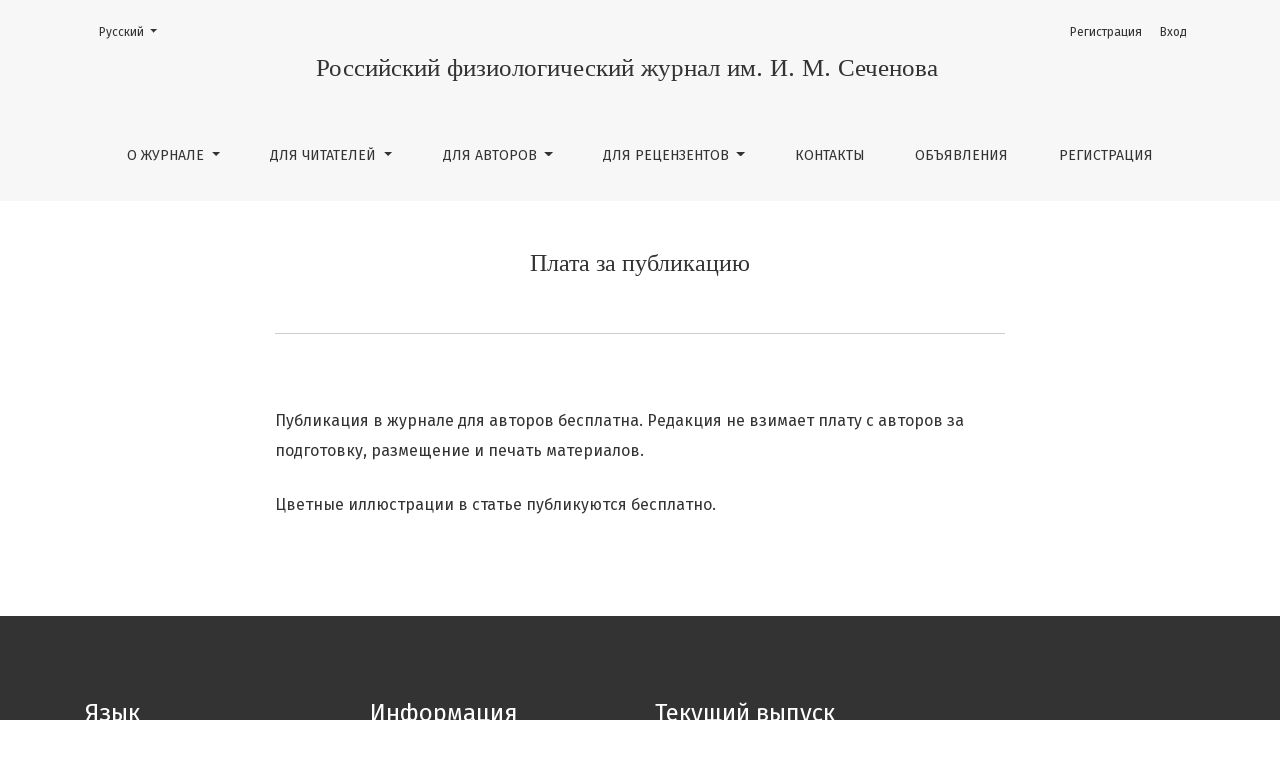

--- FILE ---
content_type: text/html; charset=utf-8
request_url: https://rusjphysiol.org/index.php/rusjphysiol/payment
body_size: 3603
content:

	

	

<!DOCTYPE html>
<html lang="ru-RU" xml:lang="ru-RU">
<head>
	<meta charset="utf-8">
	<meta name="viewport" content="width=device-width, initial-scale=1.0">
	<title>
		Плата за публикацию
							| Российский физиологический журнал им. И. М. Сеченова
			</title>

	
<meta name="generator" content="Open Journal Systems 3.2.0.0">
<link rel="icon" href="https://rusjphysiol.org/public/journals/1/favicon_ru_RU.png">
	<link rel="stylesheet" href="https://fonts.googleapis.com/css?family=Droid+Serif:200,200i,400,400i|Fira+Sans:300,300i,400,400i,700,700i" type="text/css" /><link rel="stylesheet" href="https://stackpath.bootstrapcdn.com/bootstrap/4.1.3/css/bootstrap.min.css" type="text/css" /><link rel="stylesheet" href="https://use.fontawesome.com/releases/v5.2.0/css/all.css" type="text/css" /><link rel="stylesheet" href="https://rusjphysiol.org/index.php/rusjphysiol/$$$call$$$/page/page/css?name=stylesheet" type="text/css" />
</head>
<body>

<header class="main-header">
	<div class="container">

		<h1 class="sr-only">Плата за публикацию</h1>

	<div class="navbar-logo">
		<a href="			https://rusjphysiol.org/index.php/rusjphysiol/index
	"><span class="navbar-logo-text">Российский физиологический журнал им. И. М. Сеченова</span></a>
	</div>

		<nav class="navbar navbar-expand-lg navbar-light">
		<a class="navbar-brand" href="			https://rusjphysiol.org/index.php/rusjphysiol/index
	"><span class="navbar-logo-text">Российский физиологический журнал им. И. М. Сеченова</span></a>
		<button class="navbar-toggler" type="button" data-toggle="collapse" data-target="#main-navbar"
		        aria-controls="main-navbar" aria-expanded="false"
		        aria-label="Переключить навигацию">
			<span class="navbar-toggler-icon"></span>
		</button>

		<div class="collapse navbar-collapse justify-content-md-center" id="main-navbar">
																		<ul id="primaryNav" class="navbar-nav">
																					<li class="nav-item nmi_type_about dropdown">
				<a href="https://rusjphysiol.org/index.php/rusjphysiol/about"
					class="nav-link dropdown-toggle"
											id="navMenuDropdown0"
						data-toggle="dropdown"
						aria-haspopup="true"
						aria-expanded="false"
									>
					О журнале
				</a>
									<div class="dropdown-menu" aria-labelledby="navMenuDropdown0">
																					<a class="dropdown-item" href="https://rusjphysiol.org/index.php/rusjphysiol/about">
									Цели и задачи журнала
								</a>
																												<a class="dropdown-item" href="http://rusjphysiol.org/index.php/rusjphysiol/editorial_board/magazanik">
									Главный редактор
								</a>
																												<a class="dropdown-item" href="https://rusjphysiol.org/index.php/rusjphysiol/about/editorialTeam">
									Редколлегия
								</a>
																												<a class="dropdown-item" href="https://rusjphysiol.org/index.php/rusjphysiol/establisher">
									Учредитель
								</a>
																												<a class="dropdown-item" href="https://rusjphysiol.org/index.php/rusjphysiol/publication_ethics">
									Этика научных публикаций
								</a>
																												<a class="dropdown-item" href="https://rusjphysiol.org/public/site/rusjphysiol_history.pdf">
									История журнала
								</a>
																		</div>
							</li>
																					<li class="nav-item nmi_type_custom dropdown">
				<a href="https://rusjphysiol.org/index.php/rusjphysiol/readers"
					class="nav-link dropdown-toggle"
											id="navMenuDropdown1"
						data-toggle="dropdown"
						aria-haspopup="true"
						aria-expanded="false"
									>
					Для читателей
				</a>
									<div class="dropdown-menu" aria-labelledby="navMenuDropdown1">
																					<a class="dropdown-item" href="https://rusjphysiol.org/index.php/rusjphysiol/login">
									Вход
								</a>
																												<a class="dropdown-item" href="https://rusjphysiol.org/index.php/rusjphysiol/access_to_publications">
									Доступ к статьям
								</a>
																												<a class="dropdown-item" href="https://rusjphysiol.org/index.php/rusjphysiol/issue/archive">
									Архивы
								</a>
																												<a class="dropdown-item" href="https://rusjphysiol.org/index.php/rusjphysiol/search/search">
									Поиск
								</a>
																		</div>
							</li>
																					<li class="nav-item nmi_type_custom dropdown">
				<a href="https://rusjphysiol.org/index.php/rusjphysiol/authors"
					class="nav-link dropdown-toggle"
											id="navMenuDropdown2"
						data-toggle="dropdown"
						aria-haspopup="true"
						aria-expanded="false"
									>
					Для авторов
				</a>
									<div class="dropdown-menu" aria-labelledby="navMenuDropdown2">
																					<a class="dropdown-item" href="http://rusjphysiol.org/index.php/rusjphysiol/submission/wizard">
									Подать статью
								</a>
																												<a class="dropdown-item" href="https://rusjphysiol.org/index.php/rusjphysiol/author_rules">
									Правила для авторов
								</a>
																												<a class="dropdown-item" href="https://rusjphysiol.org/index.php/rusjphysiol/copyright_agreement">
									Лицензионный договор
								</a>
																												<a class="dropdown-item" href="https://rusjphysiol.org/public/site/%D0%A8%D0%B0%D0%B1%D0%BB%D0%BE%D0%BD%20%D1%81%D1%82%D0%B0%D1%82%D1%8C%D0%B8%202023.docx">
									Шаблон статьи
								</a>
																												<a class="dropdown-item" href="https://rusjphysiol.org/index.php/rusjphysiol/ARRIVE_guidelines">
									Рекомендации ARRIVE
								</a>
																												<a class="dropdown-item" href="https://rusjphysiol.org/index.php/rusjphysiol/declaration_of_helsinki">
									Хельсинкская декларация
								</a>
																												<a class="dropdown-item" href="https://rusjphysiol.org/index.php/rusjphysiol/payment">
									Плата за публикацию
								</a>
																		</div>
							</li>
																					<li class="nav-item nmi_type_custom dropdown">
				<a href="https://rusjphysiol.org/index.php/rusjphysiol/reviewers"
					class="nav-link dropdown-toggle"
											id="navMenuDropdown3"
						data-toggle="dropdown"
						aria-haspopup="true"
						aria-expanded="false"
									>
					Для рецензентов
				</a>
									<div class="dropdown-menu" aria-labelledby="navMenuDropdown3">
																					<a class="dropdown-item" href="https://rusjphysiol.org/index.php/rusjphysiol/login">
									Вход
								</a>
																												<a class="dropdown-item" href="https://rusjphysiol.org/index.php/rusjphysiol/review_process">
									Рецензирование рукописей
								</a>
																		</div>
							</li>
														<li class="nav-item nmi_type_contact">
				<a href="https://rusjphysiol.org/index.php/rusjphysiol/about/contact"
					class="nav-link"
									>
					Контакты
				</a>
							</li>
														<li class="nav-item nmi_type_announcements">
				<a href="https://rusjphysiol.org/index.php/rusjphysiol/announcement"
					class="nav-link"
									>
					Объявления
				</a>
							</li>
														<li class="nav-item nmi_type_user_register">
				<a href="https://rusjphysiol.org/index.php/rusjphysiol/user/register"
					class="nav-link"
									>
					Регистрация
				</a>
							</li>
			</ul>

			
										<ul id="primaryNav-userNav" class="navbar-nav">
														<li class="nav-item nmi_type_user_register">
				<a href="https://rusjphysiol.org/index.php/rusjphysiol/user/register"
					class="nav-link"
									>
					Регистрация
				</a>
							</li>
														<li class="nav-item nmi_type_user_login">
				<a href="https://rusjphysiol.org/index.php/rusjphysiol/login"
					class="nav-link"
									>
					Вход
				</a>
							</li>
										</ul>

				<div id="languageSmallNav" class="dropdown language-toggle">
		<button class="btn dropdown-toggle" type="button" id="languageToggleMenulanguageSmallNav" data-toggle="dropdown" aria-haspopup="true" aria-expanded="false">
			<span class="sr-only">Переключить язык. Текущий язык:</span>
			Русский
		</button>
		<div class="dropdown-menu" aria-labelledby="languageToggleMenulanguageSmallNav">
												<a class="dropdown-item" href="https://rusjphysiol.org/index.php/rusjphysiol/user/setLocale/en_US?source=%2Findex.php%2Frusjphysiol%2Fpayment">
						English
					</a>
																</div>
	</div>
		</div>
	</nav>

			<ul id="userNav" class="navbar-nav">
														<li class="nav-item nmi_type_user_register">
				<a href="https://rusjphysiol.org/index.php/rusjphysiol/user/register"
					class="nav-link"
									>
					Регистрация
				</a>
							</li>
														<li class="nav-item nmi_type_user_login">
				<a href="https://rusjphysiol.org/index.php/rusjphysiol/login"
					class="nav-link"
									>
					Вход
				</a>
							</li>
										</ul>


			<div id="languageLargeNav" class="dropdown language-toggle">
		<button class="btn dropdown-toggle" type="button" id="languageToggleMenulanguageLargeNav" data-toggle="dropdown" aria-haspopup="true" aria-expanded="false">
			<span class="sr-only">Переключить язык. Текущий язык:</span>
			Русский
		</button>
		<div class="dropdown-menu" aria-labelledby="languageToggleMenulanguageLargeNav">
												<a class="dropdown-item" href="https://rusjphysiol.org/index.php/rusjphysiol/user/setLocale/en_US?source=%2Findex.php%2Frusjphysiol%2Fpayment">
						English
					</a>
																</div>
	</div>

	</div>
</header>

<div class="container page-custom">
	<div class="row page-header justify-content-md-center">
		<div class="col-md-8">
			<h1>Плата за публикацию</h1>
		</div>
	</div>
	<div class="row justify-content-md-center">
		<div class="col-md-8">
			<div class="page-content">
				<p>Публикация в журнале для авторов бесплатна. Редакция не взимает плату с авторов за подготовку, размещение и печать материалов.</p>
<p class="">Цветные иллюстрации в статье публикуются бесплатно.</p>
			</div>
		</div>
	</div>
</div>

<footer class="site-footer">
	<div class="container site-footer-sidebar" role="complementary"
	     aria-label="Боковая панель">
		<div class="row">
			<div class="pkp_block block_language">
	<span class="title">
		Язык
	</span>

	<div class="content">
		<ul>
							<li class="locale_en_US">
					<a href="https://rusjphysiol.org/index.php/rusjphysiol/user/setLocale/en_US?source=%2Findex.php%2Frusjphysiol%2Fpayment">
						English
					</a>
				</li>
							<li class="locale_ru_RU current">
					<a href="https://rusjphysiol.org/index.php/rusjphysiol/user/setLocale/ru_RU?source=%2Findex.php%2Frusjphysiol%2Fpayment">
						Русский
					</a>
				</li>
					</ul>
	</div>
</div><!-- .block_language -->
<div class="pkp_block block_information">
	<span class="title">Информация</span>
	<div class="content">
		<ul>
							<li>
					<a href="https://rusjphysiol.org/index.php/rusjphysiol/information/readers">
						Для читателей
					</a>
				</li>
										<li>
					<a href="https://rusjphysiol.org/index.php/rusjphysiol/information/authors">
						Для авторов
					</a>
				</li>
								</ul>
	</div>
</div>
<div class="pkp_block block_web_feed">
	<span class="title">Текущий выпуск</span>
	<div class="content">
		<ul>
			<li>
				<a href="https://rusjphysiol.org/index.php/rusjphysiol/gateway/plugin/WebFeedGatewayPlugin/atom">
					<img src="https://rusjphysiol.org/lib/pkp/templates/images/atom.svg" alt="Логотип Atom">
				</a>
			</li>
			<li>
				<a href="https://rusjphysiol.org/index.php/rusjphysiol/gateway/plugin/WebFeedGatewayPlugin/rss2">
					<img src="https://rusjphysiol.org/lib/pkp/templates/images/rss20_logo.svg" alt="Логотип RSS2">
				</a>
			</li>
			<li>
				<a href="https://rusjphysiol.org/index.php/rusjphysiol/gateway/plugin/WebFeedGatewayPlugin/rss">
					<img src="https://rusjphysiol.org/lib/pkp/templates/images/rss10_logo.svg" alt="Логотип RSS1">
				</a>
			</li>
		</ul>
	</div>
</div>

		</div>
	</div>
	<div class="container site-footer-content">
		<div class="row">
			
			<div class="col-md col-md-2 align-self-center text-right">
				<a href="https://rusjphysiol.org/index.php/rusjphysiol/about/aboutThisPublishingSystem">
					<img class="footer-brand-image" alt="Об этой издательской системе"
					     src="https://rusjphysiol.org/templates/images/ojs_brand_white.png">
				</a>
			</div>
		</div>
	</div>
</footer><!-- pkp_structure_footer_wrapper -->


<div id="loginModal" class="modal fade" tabindex="-1" role="dialog">
	<div class="modal-dialog" role="document">
		<div class="modal-content">
			<div class="modal-body">
				<button type="button" class="close" data-dismiss="modal" aria-label="Close">
					<span aria-hidden="true">&times;</span>
				</button>
							<form class="form-login" method="post" action="https://rusjphysiol.org/index.php/rusjphysiol/login/signIn">
	<input type="hidden" name="csrfToken" value="7c3052810f977625976484cd131cf902">
	<input type="hidden" name="source" value=""/>

	<fieldset>
		<div class="form-group form-group-username">
			<label for="usernameModal">
				Имя пользователя
				<span class="required" aria-hidden="true">*</span>
				<span class="sr-only">
					Обязательно
				</span>
			</label>
			<input type="text" class="form-control" name="username" id="usernameModal" value=""
			       maxlength="32" required>
		</div>
		<div class="form-group form-group-password">
			<label for="passwordModal">
				Пароль
				<span class="required" aria-hidden="true">*</span>
				<span class="sr-only">
					Обязательно
				</span>
			</label>
			<input type="password" class="form-control" name="password" id="passwordModal" value=""
			       maxlength="32" required>
		</div>
		<div class="row">
			<div class="col-md-6">
				<div class="form-group form-group-forgot">
					<small class="form-text">
						<a href="https://rusjphysiol.org/index.php/rusjphysiol/login/lostPassword">
							Забыли пароль?
						</a>
					</small>
				</div>
			</div>
			<div class="col-md-6">
				<div class="form-group form-check form-group-remember">
					<input type="checkbox" class="form-check-input" name="remember" id="rememberModal" value="1"
					       checked="$remember">
					<label for="rememberModal" class="form-check-label">
						<small class="form-text">
							Запомнить меня
						</small>
					</label>
				</div>
			</div>
		</div>
		<div class="form-group form-group-buttons">
			<button class="btn btn-primary" type="submit">
				Войти в систему
			</button>
		</div>
					<div class="form-group form-group-register">
				Нет учётной записи?
								<a href="https://rusjphysiol.org/index.php/rusjphysiol/user/register?source=">
					Зарегистрироваться здесь
				</a>
			</div>
			</fieldset>
</form>
			</div>
		</div>
	</div>
</div>

<script src="https://code.jquery.com/jquery-3.3.1.min.js" type="text/javascript"></script><script src="https://cdnjs.cloudflare.com/ajax/libs/popper.js/1.14.3/umd/popper.min.js" type="text/javascript"></script><script src="https://stackpath.bootstrapcdn.com/bootstrap/4.1.3/js/bootstrap.min.js" type="text/javascript"></script><script src="https://rusjphysiol.org/plugins/themes/healthSciences/js/main.js" type="text/javascript"></script><script src="https://rusjphysiol.org/plugins/themes/healthSciences/libs/jquery-ui.min.js" type="text/javascript"></script><script src="https://rusjphysiol.org/plugins/themes/healthSciences/libs/tag-it.min.js" type="text/javascript"></script>


</body>
</html>


--- FILE ---
content_type: text/css;charset=UTF-8
request_url: https://rusjphysiol.org/index.php/rusjphysiol/$$$call$$$/page/page/css?name=stylesheet
body_size: 5336
content:
body{font-family: 'Fira Sans', sans-serif;font-weight: 400;font-size: 16px;color: #333}h1,h2,h3,h4,h5,h6,.h1,.h2,.h3,.h4,.h5,.h6{font-family: 'Droid Serif', serif}a{color: #0a818a}a:hover,a:focus{color: #003b3b}.page-content p{font-size: 16px}h1{font-size: 1.5rem}h2{font-size: 1.35rem}h3{font-size: 1.2rem}h4{font-size: 1.05rem}h5{font-size: .9rem}h6{font-size: .75rem}.hidden{display: none}.cmp_back_link{margin-top: 20px;margin-bottom: 20px}.alert{border-radius: 0}.alert .form-error-list{font-size: 16px}.alert-primary{background: #003b3b;color: #fff}.alert-primary a,.alert-primary a:hover,.alert-primary a:focus{color: #fff;text-decoration: underline}.alert-danger{background: #ca1031;color: #fff}.alert-danger a,.alert-danger a:hover,.alert-danger a:focus{color: #fff;text-decoration: underline}.alert-info{background: #bee}.badge-light{background: #bee;color: #333}.btn{padding: .5em 1em;border-radius: 0;border: 1px solid #757575;background: transparent;font-family: 'Fira Sans', sans-serif;font-size: 18px;font-weight: 300;color: #333;text-decoration: none;cursor: pointer}.btn:hover,.btn:focus{box-shadow: none;color: #003b3b;border-color: #003b3b;text-decoration: none}.btn.btn{font-size: 1rem}.btn-primary{background: #003b3b;border-color: #003b3b;color: #fff}.btn-primary:hover,.btn-primary:focus{background: #bee;border-color: #bee;color: #333}.btn-light{border-color: #f7f7f7;color: #f7f7f7}.btn-light:hover,.btn-light:focus{background: #f7f7f7;color: #333}.btn-primary-bg{background: #f7f7f7;border-color: #f7f7f7;color: #333}.btn-primary-bg:hover,.btn-primary-bg:focus{background: #f7f7f7;border-color: #333;color: #333}.btn-link{border-color: transparent;font-weight: 400;color: #003b3b}.btn-link:hover,.btn-link:focus{border-color: transparent;color: #bee}.btn-text{border-color: transparent;font-weight: 400;color: #003b3b;color: #333}.btn-text:hover,.btn-text:focus{border-color: transparent;color: #bee}.btn-text:hover,.btn-text:focus{color: #003b3b}.card{border: none;border-radius: 0}.card-img-top{border-radius: 0}.card-body{padding-left: 0;padding-right: 0}.card-title{font-size: 18px;font-family: 'Fira Sans', sans-serif}.dropdown-menu{padding: 0.5em;background: #003b3b;border: none;border-radius: 0;color: #fff}.dropdown-item{padding-left: 0.5em;padding-right: 0.5em;color: #fff;text-transform: none;border: 1px solid transparent}.dropdown-item:hover,.dropdown-item:focus{background: #003b3b;border-color: #fff;color: #fff;outline: 0}.dropdown-header{margin-top: 1rem;padding-left: 0.5rem;font-family: 'Fira Sans', sans-serif;font-weight: 700;font-size: 0.9rem;color: #fff}::placeholder{color: #fff;font-style: italic}legend{margin: 3rem 0;font-size: 1.25rem;text-transform: uppercase}.form-group{margin-bottom: 3rem}.form-control{border: none;border-bottom: 1px solid;border-radius: 0}.main-header{background-color: #f7f7f7}.main-header .container{position: relative}#userNav,.navbar-logo,#languageLargeNav{display: none}.navbar-nav .nav-link,.navbar-nav .dropdown-item{padding: 0.5em;font-size: 14px;font-weight: 400;text-transform: uppercase}.navbar-nav .dropdown-menu{padding: 0}.navbar-nav .dropdown-item{padding-left: 1.5em}.navbar-brand{max-width: 75%}.navbar-brand img{width: auto;height: auto;max-height: 1em;max-width: 100%}.navbar-logo-text{display: block;width: 100%;white-space: normal;margin-left: -0.5em;padding-left: 0.5em;padding-right: 0.5em;border: 1px solid transparent;font-family: 'Droid Serif', serif;font-size: 14px}.navbar-logo-text:hover{color: #333}#languageSmallNav{margin-top: 1em}#languageSmallNav .btn,#languageSmallNav .dropdown-item{font-size: 12px}#languageSmallNav .dropdown-item:hover,#languageSmallNav .dropdown-item:focus{color: #fff}.navbar-light .navbar-nav .nav-link,.navbar-light .navbar-nav .dropdown-item{color: #333}.navbar-light .navbar-nav .nav-link:hover,.navbar-light .navbar-nav .dropdown-item:hover,.navbar-light .navbar-nav .nav-link:focus,.navbar-light .navbar-nav .dropdown-item:focus{outline: 0;background: #003b3b;color: #fff}.navbar-light .navbar-nav .dropdown-menu{background: transparent;border: none}.badge{font-size: 0.85em}@media (min-width: 992px){.main-header .container{padding: 2rem 1rem 0 1rem}.navbar{padding-top: 0;padding-bottom: 0}#userNav,.navbar-logo,#languageLargeNav{display: block}.navbar-brand,#primaryNav-userNav,#languageSmallNav{display: none}.navbar-logo{display: block;margin-left: auto;margin-right: auto;padding-top: 1rem;padding-bottom: 1.5rem;max-width: 60%;text-align: center}.navbar-logo img{max-height: 75px}.navbar-logo a{color: #333}.navbar-logo a:hover{color: #333;text-decoration: none}.navbar-logo-text{font-size: 25px}#primaryNav{justify-content: space-around;position: relative;width: 100%;padding-top: 1rem;padding-bottom: 1rem}#primaryNav .nav-item{position: static;white-space: nowrap}#primaryNav .nav-link,#primaryNav .dropdown-item{line-height: 1.5rem;text-transform: uppercase;vertical-align: middle;border: 1px solid transparent}#primaryNav .nav-link{padding: 1rem}#primaryNav .nav-link:hover,#primaryNav .nav-link:focus{background: transparent;color: #333;border-color: #757575}#primaryNav .dropdown-item{padding: 0.5rem}#primaryNav .dropdown-item:hover,#primaryNav .dropdown-item:focus{background: transparent;color: #fff;border-color: #bee}#primaryNav .dropdown-menu.show{display: flex;flex-wrap: wrap;justify-content: space-around;align-content: center;position: absolute;top: 100%;left: 0;width: 100%;margin: 0;padding: 1rem;background-color: #003b3b;border-radius: 0}#primaryNav .dropdown-item{font-size: 17px;color: #fff;text-align: center;width: initial}#primaryNav .dropdown-item:focus,#primaryNav .dropdown-item:hover{color: #fff;background-color: #003b3b}#userNav{position: absolute;top: 1rem;right: 1rem}#userNav .nav-item{display: inline-block}.language-toggle{position: absolute;top: 1rem;left: 1rem}#userNav .dropdown-menu,.language-toggle .dropdown-menu{padding: 0.5em}#userNav .nav-link,.language-toggle .dropdown-toggle{color: #333;border: 1px solid transparent;font-size: 12px;font-weight: 400;line-height: 1.5em;text-transform: none}#userNav .nav-link:hover,.language-toggle .dropdown-toggle:hover,#userNav .nav-link:focus,.language-toggle .dropdown-toggle:focus{outline: 0;border-color: #757575}#userNav .dropdown-item,.language-toggle .dropdown-item{padding-left: 0.5em;font-size: 14px;color: #fff;text-transform: none}#userNav .dropdown-item:hover,.language-toggle .dropdown-item:hover,#userNav .dropdown-item:focus,.language-toggle .dropdown-item:focus{color: #fff}}.page-link{color: #003b3b}.page-link:hover,.page-link:focus{background: #003b3b;color: #fff}.page-item.active .page-link{background: transparent;border-color: #ddd;color: #333}.page-item.active .page-link:hover,.page-item.active .page-link:focus{background: transparent;border-color: #ddd;color: #333}@media (min-width: 768px){.page-item.active .page-link{padding-left: 2rem;padding-right: 2rem}}.search-filters{padding: 1rem;background: #f7f7f7}.search-filters h2{margin-bottom: 2rem;font-size: 1.5rem;line-height: 1.6rem;color: #757575}.search-filters label{font-size: 0.9rem;color: #757575}.search-filters .form-control{background: transparent}.search-filters .form-control-date{display: flex;justify-content: space-between}.search-filters .form-control-date > select:first-child{max-width: 6em}.search-filters .form-control-date > select:nth-child(2){margin-left: 0.5em;margin-right: 0.5em}.search-filters .form-control-date > select:last-child{max-width: 4em}.search-filters .form-group-buttons{margin-bottom: 0}@media (min-width: 992px){.search-filters{padding: 2rem}}.modal-dialog{max-width: 540px}.modal-content{border-radius: 0;background: #003b3b;color: rgba(255,255,255,0.9)}.modal-content .close{color: rgba(255,255,255,0.9);text-shadow: none;opacity: 1}.modal-content a{color: rgba(255,255,255,0.9);text-decoration: underline}.modal-content a:hover,.modal-content a:focus{color: #fff}.modal-content .btn-primary{background: #f7f7f7;border-color: #f7f7f7;color: #333}.modal-content .btn-primary:hover,.modal-content .btn-primary:focus{background: #f7f7f7;border-color: #333;color: #333}.modal-content .btn-link{color: rgba(255,255,255,0.9);text-decoration: none}.modal-content .btn-link:hover,.modal-content .btn-link:focus{color: #fff;border-color: #fff}.modal-content .form-control{background: transparent;border-color: rgba(255,255,255,0.9);color: rgba(255,255,255,0.9)}@media (min-width: 992px){.modal-content{padding: 4rem}.modal-content .close{position: absolute;top: 0.5rem;right: 0.8rem}}@media (min-width: 992px){#loginModal .close{top: -2.5rem;right: -2rem}}.form-login .form-group-password{margin-bottom: 1.5rem}.form-login .form-group-remember .form-text,.form-login .form-group-forgot .form-text{margin-top: 0}.form-login .form-group-register{margin-bottom: 0;font-size: 1rem;line-height: 1.5rem}@media (min-width: 768px){.form-group-buttons,.form-group-register{text-align: center}}#connect-orcid-button{padding: .5em 1em;border-radius: 0;border: 1px solid #757575;background: transparent;font-family: 'Fira Sans', sans-serif;font-size: 18px;font-weight: 300;color: #333;text-decoration: none;cursor: pointer;display: block;margin-left: auto;margin-right: auto}#connect-orcid-button:hover,#connect-orcid-button:focus{box-shadow: none;color: #003b3b;border-color: #003b3b;text-decoration: none}.form-register fieldset.reviewer legend{margin: 0 0 .25rem;font-size: 1.1rem;line-height: 1.5rem;text-transform: none}.form-register fieldset.reviewer .form-check{font-size: 0.85rem}.form-register .form-group-login{font-size: 1rem;line-height: 1.5rem}.form-register .list-group-item{font-size: 1rem;line-height: 1.5em}.form-register .list-group-item p{margin-top: 0;margin-bottom: 0.5rem;font-size: 0.9rem;color: #757575}.form-register .list-group-item-heading{font-family: 'Droid Serif', serif;font-size: 1.2rem;line-height: 1.5em}.form-register .form-group-buttons{margin-top: 3rem}.form-register .row + .form-group-buttons{margin-top: 0}@media (min-width: 992px){.form-register .form-group-buttons,.form-register .form-group-login{text-align: center}}#register .consent{font-size: 0.85rem;margin-bottom: 20px}.reviewer_interests.hidden{display: none}#reviewerInterests{margin-top: -23px;margin-bottom: 48px;font-size: 1.1rem}#reviewerInterests .label{margin-bottom: 12px}#tagitInput{border-bottom: 1px solid #333;padding: 1px 0;overflow: auto;display: flex;flex-wrap: wrap;list-style-type: none;font-size: 16px}.tagit-choice{padding-top: 2px;margin-right: 8px;background-color: #bee;padding-left: 4px;padding-right: 4px}li.tagit-new{border: 0}li.tagit-new input{border: 0}li.tagit-new input:focus{outline: none}a.tagit-close{cursor: pointer}.context_privacy{position: absolute;left: -9999px}.context_privacy_visible{position: relative;left: auto}.article-summary{margin: 2rem 0 3rem}.article-summary-authors,.article-summary-pages{font-size: 14px;line-height: 1.5em;color: #757575}.article-summary-title{font-size: 1.25rem;font-family: 'Droid Serif', serif}.article-summary-title a{color: #333}.article-summary-title a:hover{text-decoration: none}.article-summary-galleys{margin-top: 1em}.article-summary-date{margin-top: 0.5rem;font-family: 'Droid Serif', serif;font-size: 1rem;color: #757575}.article-details-issue-identifier{margin-bottom: 0.5em;font-family: 'Droid Serif', serif;color: #757575}.article-details-issue-identifier a{text-decoration: none;color: #757575}.article-details-issue-identifier a:hover,.article-details-issue-identifier a:focus{color: #757575}.article-details h1{font-size: 2rem}.article-details-issue-section,.article-details-doi,.article-details-published{margin-top: 1em;font-size: 0.9rem;line-height: 1.6em;color: #757575}@media (max-width: 991px){.authors-string{display: none}}@media (min-width: 992px){.article-details-author.hideAuthor{display: none}}.article-details-issue-section{text-transform: uppercase}.article-details-block,.article-details .item{margin-bottom: 3rem}.article-details-heading,.article-details .item > .label{color: #757575}.article-details-cover{max-width: 210px}.article-details-author{margin-bottom: 1rem}.article-details-author-affiliation{font-size: 0.9rem;color: #757575}.article-details-author-orcid{font-size: 0.8rem}.article-details-author-orcid a{text-decoration: none}.article-details-author-orcid a:hover,.article-details-author-orcid a:focus{color: #757575}.article-details-bio-toggle{padding: 0;font-size: 0.9rem;color: #003b3b;border: none;background: transparent;cursor: pointer}.article-details-bio-toggle:hover,.article-details-bio-toggle:focus{color: #757575}.article-details-galley:not(:last-child){margin-bottom: 0.5rem}.article-details-galleys-supplementary .article-details-heading{margin-bottom: 14px}.article-details-how-to-cite-citation{margin-bottom: 0.5rem;font-size: 0.9rem}.article-details-how-to-cite .csl-left-margin{display: none}.csl-entry{word-break: break-word}.article-details-license{margin-top: 60px;font-size: 0.9rem}.article-details-galleys-btm{display: none}.article-details-abstract{line-height: 1.8em}.article-details-references-value p{overflow-x: hidden;text-overflow: ellipsis}@media (min-width: 992px){.small-screen{display: none}.authors-string{margin-top: 1em;margin-bottom: 1em;padding-left: 0}.authors-string li{display: inline;list-style-type: none}.authors-string li:not(:last-child):after{content: ", "}.authors-string .author-string-href{color: #333;cursor: pointer}.authors-string .author-string-href:hover{text-decoration: none;color: #003b3b}.orcidImage{margin-left: 3px;margin-right: 1px}.author-string-href.active{color: #003b3b}.author-symbol{font-family: sans-serif;font-weight: bold;margin-left: 2px;color: #003b3b}.author-symbol.hide{display: none}.article-details-issue-identifier{margin-bottom: 1em;font-size: 1.1em;line-height: 1.6em}.article-details h1{font-size: 2.5rem}.article-details-main{padding: 3rem 6rem;background: #f7f7f7}.article-details-main .article-details-heading,.article-details-main .item > .label{margin-bottom: 1rem;font-size: 1.5rem;color: #333}.article-details-main .article-details-block:last-child,.article-details-main .item:last-child{margin-bottom: 0}.article-details-galleys-btm{display: block}.galleys-without-abstract div{display: block}.galleys-without-abstract div:not(:last-child){margin-bottom: 10px}.article-details-galleys-sidebar{display: none}.article-details-galley{display: inline-block}.article-details-galley:not(:last-child){margin-bottom: 0}.article-details-references-value{font-size: 0.9rem}.article-footer-hook{margin-top: 40px}}@media (max-width: 991px){.large-screen,.author-symbol{display: none}.article-details-galley{display: inline-block}.article-details-galley:not(:last-child){margin-right: 0.3rem}.article-details-keywords-value br{display: none}.article-details-keywords-value span:not(:last-child):after{content: ", "}.article-blocks-mobile{display: flex;flex-direction: column}.article-blocks-mobile > .article-details-cover{display: none}.article-blocks-mobile > .article-details-galleys{order: 1}.article-blocks-mobile > .article-details-galleys-supplementary{order: 2}.article-blocks-mobile > .article-details-abstract{order: 3}.article-blocks-mobile > .article-details-doi.small-screen{order: 4}.article-blocks-mobile > .article-details-pubid{order: 5}.article-blocks-mobile > .article-details-keywords{order: 6}.article-blocks-mobile > .article-details-how-to-cite{order: 7}.article-blocks-mobile > .article-details-references{order: 8}.article-blocks-mobile > .article-details-license{order: 9}.article-blocks-mobile > *{order: 10;margin-bottom: 40px;margin-top: 0}.article-meta-mobile{display: flex;flex-direction: column}.article-details-issue-section{order: 1}.article-details-issue-section a{color: #757575}.article-details-published{order: 2;margin-top: 0}.article-details-fulltitle{order: 3;margin-top: 40px;margin-bottom: 20px}.article-details-authors{order: 4}.article-details-abstract + .article-details-doi{margin-top: -30px}}#articlesBySameAuthorList{margin-bottom: 40px}#articlesBySameAuthorList ul{list-style: none;padding-left: 32px;margin-top: 25px}#articlesBySameAuthorList li{position: relative;margin-bottom: 20px}#articlesBySameAuthorList li:before{content: '';border-top: 8px solid transparent;border-bottom: 8px solid transparent;border-left: 10px solid #0a818a;position: absolute;height: 10px;left: -30px;top: 0;right: 0;bottom: 0;margin: auto}#articlesBySameAuthorList a{z-index: 2;position: relative}#articlesBySameAuthorPages{display: flex;margin-top: 40px}#articlesBySameAuthorPages a,#articlesBySameAuthorPages strong{border: 1px solid #dee2e6;display: block;padding: 5px 8px}.issue-toc-section + .issue-toc-section{border-top: 1px solid #ccc}.issue-toc-section-title{margin: 2rem 0;font-family: 'Fira Sans', sans-serif;font-size: 18px;color: #003b3b}.issue-summary{margin-bottom: 3rem}.issue-summary-cover{max-width: 200px;height: auto}.issue-summary-series{margin-bottom: 0}.issue-summary-series a{color: #333}.issue-summary-series a:hover,.issue-summary-series a:focus{color: #333}.issue-summary-title,.issue-summary-date{font-size: 14px;color: #757575}.issue-summary-date{margin-bottom: 1rem}.issue-summary-title{margin-bottom: 0}.announcement-summary h2{font-size: 1.5rem}.announcement-summary-date{margin-bottom: 1rem;font-size: 0.9rem;font-family: 'Droid Serif', serif;color: #757575}@media (min-width: 992px){.announcement-summary-date{font-size: 1rem}}.page-header{margin-top: 3rem;margin-bottom: 3rem}.page-header h1{font-size: 1.5rem}.page-content{margin-bottom: 3rem;padding-top: 3rem;border-top: 1px solid #ccc;font-size: 20px;line-height: 30px}.page-content p{margin-top: 1.5rem}.page-content p p:first-child{margin-top: 0}.page-content h2,.page-content h3,.page-content h4,.page-content h5,.page-content h6{margin-top: 2em}.page-content h2 .btn-edit-link{border: none}@media (min-width: 992px){.page-header{text-align: center}.page-header h1{font-size: 1.5rem}}.homepage-image img{display: block;width: 100%;height: auto}.container-homepage-issue{margin-top: 2rem}.homepage-issue-current,.homepage-issue-identifier,.homepage-issue-published{margin-top: 1rem;margin-bottom: 1rem;text-align: center}.homepage-issue-published{font-family: 'Fira Sans', sans-serif}.homepage-issue-cover{display: block;max-width: 210px;max-height: 315px;margin-left: auto;margin-right: auto;margin-bottom: 2rem}.homepage-issue-description{position: relative;max-height: 500px;overflow-y: hidden;padding-bottom: 4rem}.homepage-issue-description:after{content: '';position: absolute;bottom: 0;width: 100%;height: 100px;background-image: linear-gradient(rgba(255,255,255,0), #fff 20%)}.homepage-issue-description-more{position: absolute;z-index: 2;display: block;width: 100%;bottom: 2rem}.homepage-journal-description.long-text{position: relative;overflow-y: hidden;max-height: 210px}.homepage-description-buttons{margin-top: 30px}#homepageDescriptionMore,#homepageDescriptionLess{color: #0a7b83;cursor: pointer}.homepage-issue-galleys{padding-bottom: 2rem}.homepage-additional-content{margin-top: 4rem;margin-bottom: 4rem}.homepage-issue-identifier{font-size: 24px}@media (min-width: 992px){.homepage-issue-header{margin-top: 3rem;margin-bottom: 3rem}.homepage-issue-cover{box-shadow: 0 10px 20px rgba(0,0,0,0.1)}.homepage-issue-description-wrapper{padding: 3rem;background: #f7f7f7}.homepage-issue-description{max-height: 15em}.homepage-issue-description:after{background-image: linear-gradient(rgba(255,255,255,0), #f7f7f7 20%)}.homepage-issue-description .h2{margin-bottom: 1rem}.homepage-issue-galleys{padding-bottom: 0}}@media (min-width: 1200px){.homepage-image-behind-issue{position: absolute;z-index: -1;width: 100%;max-height: 500px;overflow-y: hidden}.homepage-image-behind-issue:after{content: '';position: absolute;top: 0;left: 0;right: 0;bottom: 0;width: 100%;height: 100%;background: rgba(0,0,0,0.4)}.homepage-image-behind-issue + .container-homepage-issue .homepage-issue-current,.homepage-image-behind-issue + .container-homepage-issue .homepage-issue-identifier,.homepage-image-behind-issue + .container-homepage-issue .homepage-issue-published{color: #fff;text-shadow: 0 0 2px #000}.homepage-image-behind-issue + .container-homepage-issue .homepage-issue-current{margin-top: 3rem}.homepage-image-behind-issue + .container-homepage-issue .homepage-issue-published{margin-top: 3rem;margin-bottom: 3rem}.issue-only-image{margin-top: 320px}.issue-image-cover{margin-top: 150px}.issue-full-data{margin-top: 0}}@media (min-width: 1400px){.homepage-image-behind-issue + .container-homepage-issue .homepage-issue-current{margin-top: 4.5rem}.homepage-image-behind-issue + .container-homepage-issue .homepage-issue-published{margin-top: 4.5rem;margin-bottom: 4.5rem}}@media (max-width: 991px){.homepage-description-buttons{margin-bottom: 30px}}.page-issue-details{margin-top: 3rem}.page-issue-date{margin-top: 2rem}.page-issue-doi{margin-top: 1rem;font-size: 16px}.page-issue-description + .page-issue-galleys,.page-issue-cover{margin-top: 3rem}.page-issue-description{text-align: center}.page-issue-description .h2{font-size: 1.35rem}.page-issue-cover{display: block;max-width: 210px;max-height: 315px}@media (min-width: 992px){.page-issue-description-wrapper{padding: 3rem;background: #f7f7f7}.page-issue-cover{box-shadow: 0 10px 20px rgba(0,0,0,0.1);margin: auto}.page-issue-date,.page-issue-doi,.page-issue-doi a{font-size: 14px;color: #757575}.page-issue-date,.page-issue-doi{margin-top: 1rem}}.page-contact{text-align: center}.page-announcement .announcement-date{margin-bottom: 0.5rem;font-family: 'Droid Serif', serif;color: #757575}@media (min-width: 992px){.page-announcement .announcement-date{margin-bottom: 1rem;font-size: 1.1rem}}.page-site .page-content{margin-bottom: 3rem;padding-bottom: 3rem;border-top: none;border-bottom: 1px solid #ccc}.page-site .site-journal{margin-bottom: 3rem}.page-site .site-journal-img img{margin-bottom: 1rem;max-height: 10rem}.page-search .pagination{display: block;text-align: center;font-size: 0.9rem;line-height: 3rem}.page-search .pagination strong,.page-search .pagination a{padding: .5em 1em;border-radius: 0;border: 1px solid #757575;background: transparent;font-family: 'Fira Sans', sans-serif;font-size: 18px;font-weight: 300;color: #333;text-decoration: none;cursor: pointer;display: inline-block;margin-left: 0.25em;margin-right: 0.25em;padding-top: 0;padding-bottom: 0}.page-search .pagination strong:hover,.page-search .pagination a:hover,.page-search .pagination strong:focus,.page-search .pagination a:focus{box-shadow: none;color: #003b3b;border-color: #003b3b;text-decoration: none}.page-search .pagination strong:first-child,.page-search .pagination a:first-child{margin-left: 0.5rem}.page-search .pagination strong{border: none;font-weight: 700;color: #757575;cursor: default}.page-search .pagination strong:hover,.page-search .pagination strong:focus{color: #757575}@media (min-width: 992px){.page-search .search-col-filters{order: -1}}.page-section .section-description{margin-bottom: 4rem}@media (min-width: 992px){.page-section .col-lg-4 + .col-lg-8 .page-content{padding-top: 0;border-top: 0}.page-section .col-lg-4 + .col-lg-8 .page-content .article-summary:first-child{margin-top: 0}.page-section .section-description{padding: 2rem;background: #f7f7f7;font-size: 1rem;line-height: 2}}.page-view-pdf{background: #f7f7f7}.pdf-header{display: flex;justify-content: space-around;position: relative;z-index: 3;padding-top: 10px}.pdf-return-article{max-width: 70%;overflow-x: hidden;text-overflow: ellipsis}.pdf-download-button{max-width: 30%}.pdf-frame{position: absolute;top: 0;left: 0;right: 0;bottom: 0;overflow-y: hidden}.pdf-frame iframe{width: 100%;height: 100%;padding-top: 64px;border: none}.galley_view{position: absolute;top: 0;left: 0;right: 0;bottom: 0;overflow-y: hidden}.galley_view iframe{width: 100%;height: 100%;border: none;padding-top: 30px}.header_view{background-color: #f7f7f7;position: relative;z-index: 2}.header_view .return{position: absolute;top: 0;left: 0;height: 30px;width: 30px;line-height: 30px;text-align: center;background-color: #10beca}.header_view .return:before{content: "\f060";display: inline-block;font: normal normal normal 14px/1 FontAwesome;color: white}.header_view .title{margin-left: 30px;padding-left: 10px;display: block;text-overflow: ellipsis;color: #000;height: 30px;line-height: 30px;max-width: 100%;overflow: hidden;white-space: nowrap}.pkp_screen_reader{position: absolute !important;left: -5000px}@media (min-width: 1200px){.without_own_css body{padding-left: 15%;padding-right: 15%}}.submissions-checklist{font-size: 16px}.author-details-articles{list-style-type: none;padding-left: 0;margin-top: 60px}.author-details-author{font-size: 21px}.author-details-item:not(:last-child){margin-bottom: 50px}.author-details-issue{display: flex;flex-wrap: wrap;justify-content: space-between;font-size: 14px;line-height: 1.5;font-family: 'Fira Sans', sans-serif}.author-details-issue a,.author-details-issue span{color: #757575}.author-details-issue a{flex: 0 0 75%;width: 75%;padding-right: 10px}.author-details-issue span{flex: 0 0 25%;width: 25%;text-align: right}@media (max-width: 991px){.author-details-issue a{flex: 0 0 100%;width: 100%}.author-details-issue span{flex: 0 0 100%;width: 100%;text-align: left}}.author-details-article a{color: #333}.author-details-article a:hover{text-decoration: none}.author-details-galleys{margin-top: 16px}.author-details-galleys a{margin-bottom: 5px}.site-footer-sidebar{border-bottom: 1px solid rgba(255,255,255,0.4);padding-bottom: 2rem;margin-bottom: 2rem}.pkp_block{padding: 15px}.pkp_block .title{display: block;margin-bottom: 0.5em;font-size: 24px}.block_make_submission .block_make_submission_link{padding: .5em 1em;border-radius: 0;border: 1px solid #757575;background: transparent;font-family: 'Fira Sans', sans-serif;font-size: 18px;font-weight: 300;color: #333;text-decoration: none;cursor: pointer;border-color: #f7f7f7;color: #f7f7f7;display: inline-block;background-color: white;color: #000}.block_make_submission .block_make_submission_link:hover,.block_make_submission .block_make_submission_link:focus{box-shadow: none;color: #003b3b;border-color: #003b3b;text-decoration: none}.block_make_submission .block_make_submission_link:hover,.block_make_submission .block_make_submission_link:focus{background: #f7f7f7;color: #333}.block_make_submission .block_make_submission_link:focus,.block_make_submission .block_make_submission_link:hover{background-color: #333;border-color: white;color: white}.block_information ul,.block_language ul,.block_announcement_feed ul,.block_external_feed ul,.block_web_feed ul{margin: 0;padding: 0;list-style: none}@media (min-width: 992px){.site-footer-sidebar .row{justify-content: flex-start}.pkp_block{flex: 0 0 25%;width: 25%}.pkp_block + .pkp_block{margin-top: 0}}@media (min-width: 768px) and (max-width: 991px){.pkp_block{flex: 0 0 50%;width: 50%;margin-bottom: 20px}}@media (max-width: 767px){.site-footer-sidebar .row{flex-direction: column}.pkp_block{flex: 0 0 100%;width: 100%;margin-bottom: 20px}}.site-footer{margin-top: 3rem;padding-top: 2rem;padding-bottom: 2rem;background: #333;color: #fff}.site-footer a{color: #fff;text-decoration: underline}.site-footer a:hover,.site-footer a:focus{text-decoration: underline}.site-footer-content > p:last-child{margin-bottom: 0}.footer-brand-image{margin-top: 2rem;max-width: 96px}@media (min-width: 768px){.site-footer{padding-top: 3rem;padding-bottom: 3rem}.footer-brand-image{margin-top: 0}}@media (min-width: 992px){.site-footer{padding-top: 4rem;padding-bottom: 4rem}}